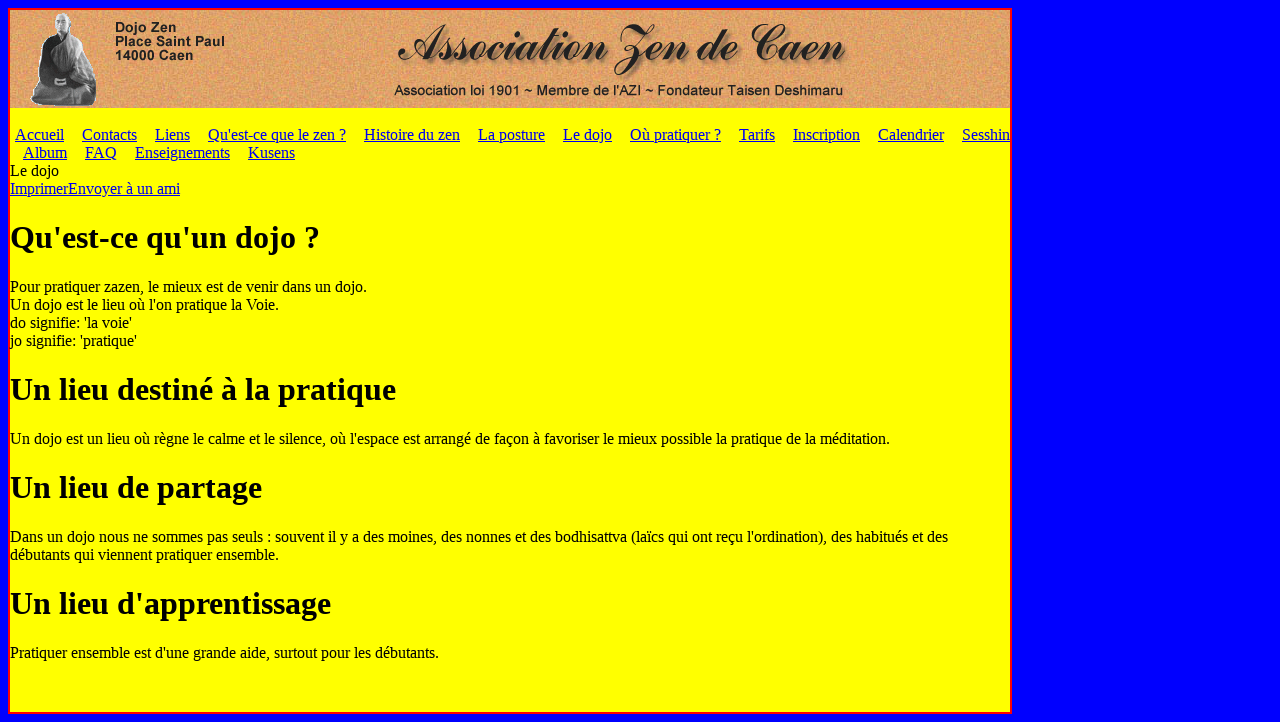

--- FILE ---
content_type: text/html
request_url: http://www.zencaen.org/rubrique_6.html?site=ebfec807266a071d0765cbb267e8a582
body_size: 1170
content:




<!DOCTYPE HTML PUBLIC "-//W3C//DTD HTML 4.0 Transitional//EN">

<html>
<head>
  <title>Dojo Zen de Caen - Le dojo</title><meta name="keywords" content="zen, zazen, bouddha, bouddhisme zen, zazen, pratique"><meta name="description" content="Pratique de Zazen Comment se pratique zazen."><link href="http://www.zencaen.org/css/style.css" rel="stylesheet" type="text/css" />
</head>
<body>
<main>
    <div class="td_template banniere">
	    <div class="contenant"><div class="contenu banniere" id="banniere"><div id="banniere1"><img src="http://www.zencaen.org/images/banniere.jpg" /></div></div></div>
	</div>
  
    <div class="td_template menu">
	    <div class="contenant"><div class="contenu menu" id="menu"><div id="menu1"><br/><a href="rubrique_173.html">Accueil</a>&nbsp;&nbsp;<a href="rubrique_1.html">Contacts</a>&nbsp;&nbsp;<a href="rubrique_2.html">Liens</a>&nbsp;&nbsp;<a href="rubrique_3.html">Qu'est-ce que le zen ?</a>&nbsp;&nbsp;<a href="rubrique_4.html">Histoire du zen</a>&nbsp;&nbsp;<a href="rubrique_5.html">La posture</a>&nbsp;&nbsp;<a href="rubrique_6.html">Le dojo</a>&nbsp;&nbsp;<a href="rubrique_7.html">O� pratiquer ?</a>&nbsp;&nbsp;<a href="rubrique_179.html">Tarifs</a>&nbsp;&nbsp;<a href="rubrique_185.html">Inscription</a>&nbsp;&nbsp;<a href="rubrique_8.html">Calendrier</a>&nbsp;&nbsp;<a href="rubrique_176.html">Sesshin </a>&nbsp;&nbsp;<a href="rubrique_172.html">Album</a>&nbsp;&nbsp;<a href="rubrique_9.html">FAQ</a>&nbsp;&nbsp;<a href="rubrique_178.html">Enseignements</a>&nbsp;&nbsp;<a href="rubrique_177.html">Kusens</a>&nbsp;&nbsp;<br/></div></div></div>
	</div>
	  
	<div class="td_template chemin">
	    <div class="contenant"><div class="contenu chemin" id="chemin"><div id="chemin1"><span>Le dojo</span></div></div></div>
	 </div>
	
    <div class="td_template page">
	    <div class="contenant"><div class="contenu page" id="page"><div id="page1"><div class="liens"><span class="imprimer"><a href="rubrique_6.html?imprimer=1" target="_blank">Imprimer</a></span><span class="envoyer"><a href="rubrique_6.html?envoi=1">Envoyer � un ami</a></span></div><div id="contenu_page"><h1 class="titre">
Qu'est-ce qu'un dojo ?
</h1>
<p class="paragraphe">Pour pratiquer zazen, le mieux est de venir dans un dojo. <br />
Un dojo est le lieu o&ugrave; l'on pratique la Voie. <br />
do signifie: 'la voie' <br />
jo signifie: 'pratique'</p>
<h1 class="titre">Un lieu destin&eacute; &agrave; la pratique </h1>
<p class="paragraphe">Un dojo est un lieu o&ugrave; r&egrave;gne le calme et le silence, o&ugrave; l'espace est arrang&eacute; de fa&ccedil;on &agrave; favoriser le mieux possible la pratique de la m&eacute;ditation.</p>
<h1 class="titre">
Un lieu de partage
</h1>
<p class="paragraphe">Dans un dojo nous ne sommes pas seuls : souvent il y a des moines, des nonnes et des bodhisattva (la&iuml;cs qui ont re&ccedil;u l'ordination), des habitu&eacute;s et des d&eacute;butants qui viennent pratiquer ensemble.</p>
<h1 class="titre">
Un lieu d'apprentissage
</h1>
<p class="paragraphe">Pratiquer ensemble est d'une grande aide, surtout pour les d&eacute;butants.</p>
<p>&nbsp;</p></div></div></div></div>
	 </div>
<bloc_alerte></main>
</body>
</html>


--- FILE ---
content_type: text/css
request_url: http://www.zencaen.org/css/style.css
body_size: 197
content:

/* =================== Ensemble du site ===================================== */

body {
  color:#000000;
  background-image: url(../images/fond1.jpg);
  background: blue;
}

main {
	width: 1000px;
	border: solid red 2px;
	/*margin: auto;*/
	background-color: yellow;
}


#menu1 a {
	margin: 5px;
}	